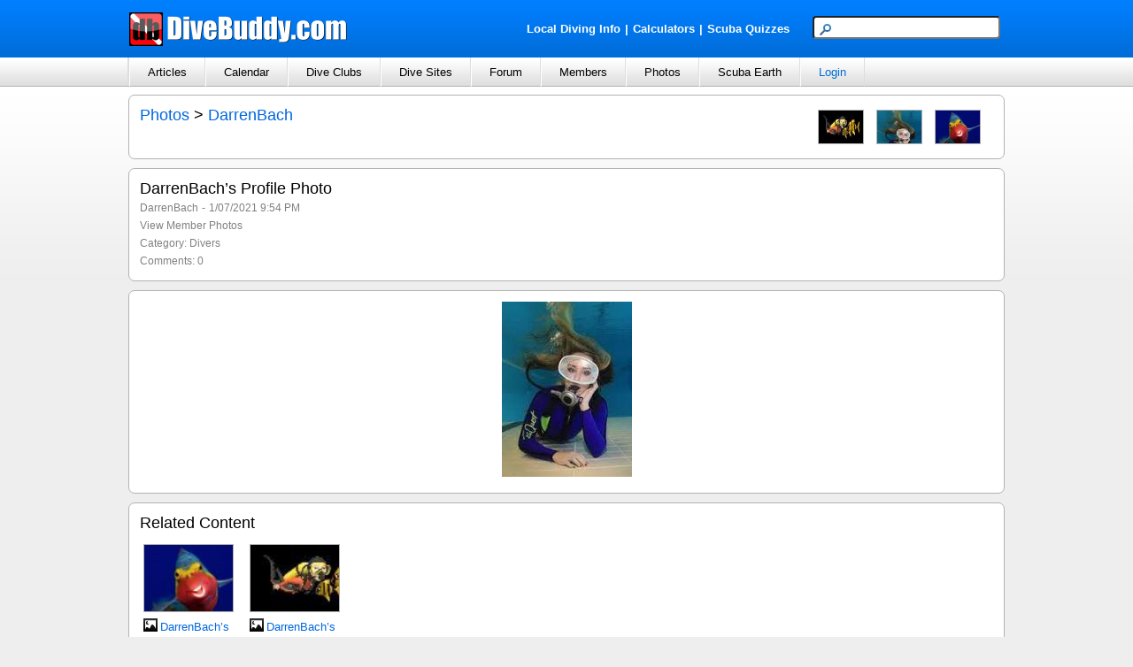

--- FILE ---
content_type: text/html; charset=utf-8
request_url: http://www.divebuddy.com/photo.aspx?PicID=95113&MemID=36607
body_size: 31624
content:

<!DOCTYPE HTML PUBLIC "-//W3C//DTD HTML 4.01//EN" "http://www.w3.org/TR/html4/strict.dtd">
<html xmlns="http://www.w3.org/1999/xhtml" xmlns:fb="http://www.facebook.com/2008/fbml" xmlns:addthis="http://www.addthis.com/help/api-spec" lang="en">
<head>
    
<title>DarrenBach’s Profile Photo</title>
<meta http-equiv="content-type" content="text/html; charset=UTF-8" />
<meta name="keywords" content="DarrenBach’s Profile Photo" />
<meta name="description" content="DarrenBach’s Profile Photo - posted by DarrenBach in the Divers category." />
<link rel="canonical" href="http://www.divebuddy.com/photo/95113/darrenbachs-profile-photo/"/>
<link rel="shortcut icon" href="https://www.divebuddy.com/favicon.ico" />
<link rel="icon" sizes="196x196" href="https://www.divebuddy.com/images/divebuddy_196-precomposed.png" />
<link rel="apple-touch-icon" href="https://www.divebuddy.com/images/divebuddy_60.png" />
<link rel="apple-touch-icon" sizes="76x76" href="https://www.divebuddy.com/images/divebuddy_76.png" />
<link rel="apple-touch-icon" sizes="120x120" href="https://www.divebuddy.com/images/divebuddy_120.png" />
<link rel="apple-touch-icon" sizes="152x152" href="https://www.divebuddy.com/images/divebuddy_152.png" />
<link rel="apple-touch-icon" sizes="196x196" href="https://www.divebuddy.com/images/divebuddy_196.png" />
<link type="text/css" href="/css/form.css" rel="stylesheet" />
<link type="text/css" href="/css/default.css" rel="stylesheet" />

<!-- START OF OPEN SEARCH TAG -->
<link rel="search" type="application/opensearchdescription+xml" title="DiveBuddy" href="https://www.divebuddy.com/opensearch.xml">
<!-- END OF OPEN SEARCH TAG -->
    <meta property="og:title" content="DarrenBach’s Profile Photo | DiveBuddy.com"/>
<meta property="og:image" content="https://www.divebuddy.com/members/1/pic_36607_95113.jpg"/>
<meta property="og:url" content="http://www.divebuddy.com/photo.aspx?PicID=95113&MemID=36607"/>
<meta property="og:type" content="article"/>
<meta property="og:site_name" content="DiveBuddy.com"/>
<meta property="og:app_id" content="168035596590928"/>
</head>
<body>
    <form method="post" action="./photo.aspx?PicID=95113&amp;MemID=36607" id="form1">
<div class="aspNetHidden">
<input type="hidden" name="__VIEWSTATE" id="__VIEWSTATE" value="c3tAD8WyjaLC7ry5NtHIqvaBoPxQ0oF9RhjnEX+R1ekMjW0QWJowUWSNCDpKS36pe3xdlHdIg2gSBNgsByidwDBuqqu6E2Tmn5+wDZ1cfFyZMGP6ulggZSUz4YrtSVYVn+tEkV4iIlnI5c//[base64]/nMBLNVtaQfYA8LxYs6kXFGyNcL7V4m5ANwZanAGrrZrlGkegt46O8lobo3HwrdPO/[base64]/iluqpA6cNVRMup1vj/ykSjS1VJ5uDyYeQqoCu9qZH9tqTsG5nDxvcFWFt0sbUyhKeQ7p23T9IRaHb2Oq9wVlJhu4IJF53xuPRqz/Vimf2cbay1bQM3FJ5A+egVy9l1xLsigWZN3yfKtlf3cBySnjv74xvasTCQpA//Ziq55oPe/LhyCLFAnvp0KLh3iTQi4p+nWnOf4Di0xMQKK5C8RzRhgFN6J6a+3KrCNWa2ptaWLG+cpsqMY0Z+KTwZdLzpZHRFF2yKJbCJ492hcP01RSQgeYCbQhw+4tdswHMdIWZ3ZOgHjitVSA/BU2QbfRgWqbemGbIpz/+g5T5oKOKuU5N7V8C4GFEx17h0RNxGfwKM6h2rRjVlQDYmy3+IAXJpPKotqjvpOMi+BI0VyK2H3qlqwwsRAcykw6R5fYAYUn8/[base64]/mGdG/cxwhog8znsicvaO4mCfurcDUouDVAPwwEI5MR8RqxWCfo6jsIEb8AWdFFEzGMQjlj6H6yaNGgWfYtkbCRZfUVlmGcnsBzicq0BErCZU+9Chjjhg6KMKxMhmw2LAP5kNbhA0N3GmHdG1DYQLhIQ/ViTB2NSIXX2O1l/rF6vxeDxChcO/[base64]/TbbfSrbwXz60ojvimNENBGzJezuS/UF22wkEG+30iItAdekLbpXNZoLE7sEKXCBIcVD9vDqDZ7Fkthxzmdeoru13tpOiBFyqB4yg7YxmdIsYH69p0WoLQje6/QSDqTF1nxdtv+7EG9OVa4/tBUVNrgyEI1BGpow6V29Iy1KIRcqbF4wCRLmEF5rZLtaTjjnuMQHgeH2HMO53hV33SVwfx6PZOzLTnDM+qLIkjO1hvMyWKnpT0KJF1YuD/hO23vnoPkGKDf5NiAprF3aE6AGm1AFmZWfgFL1OLh/f2WFJQNxRVGXfFaw4rphLVI3rFX9vbafXCWVOg29NMPDVv/rp5CFWRZrIvSQjNyU48+fMtw7FgMygO0bhZ1mBKUBZdidpHqIFI96TFbtoYUUmICNXaiPqEmBk3XQ5LljenOlEvciDDOvlGUfM5rEnFkSV4fBi06GdvnVwKlGs1NJD16jmhYOXlmX6kx0Em6vPCht6ckVD/xYWNMaepxsxbE1ztiw0nUsMX1IdhqJmkuM5nuwJAXv9AKWGFymDapbXvFwvMUB7OCe5kbXIYlhjpVEUB9eEj0r0M9V5trmn7RpOBTtBg2I7SQ8WuFcgjte/woQ9lOxTkllvWgWd+9rpfnzduVV0qntNKrz+Y2fssJzDN9Cz27yDotEurejUNmjCiMA00IsRO+bnAIh8Vi7Mj0ymBT4URWBRRpLkslVLO0t6codE3zZuWmPtTx7n0wMwddO6FO3CZVyC5ygvK2sE47BzJ7IaUHLH/Kq5d/9N6i1EnCtdComopjmEX91bbFzBZX2G+WPpr59MsiDr2Lec9B2qmvgqjOqrG6TcsCya7nPAafBviXzsF1WG6Ky00PtDz4QxnMOPK5PxhAc1pdh3L9ETaiv9acqh4Q4Vepjj2CVzym8kuHwPqTMzYUA02mB/okYgu8y8NmKTf4/c885RGE0lcFnJuidsgToB4RZ7QxI6/r5LVPvt6wUFySc/41uya+jKURE0MSSOxS23W/NqoZJ3C9WbvXdXpgff/COzG7KwxC8QvaAnzlPYZ17mdJDalQhWQuRchxyoPCH9iJVgy5UFcCPNAinVskOqdtdBOAhcl2k7hxsYIFF1/hUhxPbv/llYjKY0OVbWQoBjDdOChPPZEMQZ6z7NwnOYQy/jWddytgQpwnu0mfakAMBK6I9xRQxABXUIJz0wpD39WHA7x+M8lC/oyHY1wpoSZercr7E4cQ5VXj17Iz55GQ6238kWMW7zDTEWwEYmOL8d0XGfVKFJ1xI2Mb3mgCIgFdZK32ZGXVPgbutYiYKlcDplsx9KYZcQJwth9TBfjtRkOGjVbsGJGk+q8rVybePYB1tzc1bFz1ul4Opv9E+Mq7Yt1uB9CTZ5uWOXtp/p1xuCdtXy8kofrS6V3vzCkEZEqQuL8zaKYQQ9RYtrcV8jtQcRecn5ffs7H9FDcy55UdhftdYXmsRwkRlxodFBjoDBXR7aFB1jCEEFr7SnrAyi6KOOl1jGAQtCO33vebNHQ97c+xLzStjiioEUG8t5PjGWC+/Bx4zYE4wYibcgk+6wqax2Nyen6LDWUCpBWWRWlEJ+WTDth8NRzbTNJidIaHiHI42GaAhblE3i1KPmKklnA+RoeBbXUYZNkGMCfHBmlj/X77bDMsjDh+LUnan0Ly+CER5/JJdVn3wD1xlnoALTPWUxmxkOCnWcHFO9X4bcVXbwK59NqqVfyB/bied4r/RECPZ4bmlscq+l14jnQT/LiRJBcnME2vlaevPYSC0sv5bGPePsssrCKpEFSjOxsB04J8AgpMDng7gkM9WuxnXOXNez0//MZ/[base64]/HTHM25bi1OR8BoDKYWZ/ZYGwySqsJi2o2cAVYvwRRiaRHrxLM5KF4k13EmIujsLueaMUMsa+2PzJEc37LDe+iPzRLX959pORWSlI/yn49wJn32/j7VcFNBG/G98lrNAS58EoUxwyzubliVioMxCEYc8XSCJ112WTUa4UJix/8ilomkt0RBxRX3tGqPZTqOEqJrQWvHBYyMx51oqKXEdb30RGUn4RMfEYkZxP+9v7WfB+bXESU8KzBsumZS4uohH6Jv8ALPWYrMzabG/qSg6v1hZOIi+LmGoXQxIyUQY3VYrzjyQQ5wEL8fWuc4MWExzNq+oRK9A3yvIsJMsUsn/Z/z2KeP+D7dxZntuhm4jQUijLiIt4b+pGxePwbXaq89EAfqBAqhybxS2m0u54j7VCsC4TYIB7LWoDHUPhWUIa4BeYUbMzgCqp+BR/sI5xHKGnw3qGLYeM+zJ0/JFT2GVWPhdBtSPeufOfbI9S0OjHnx2MATyfeDjIzPYCK1ayNjqXAWhMJISrx+I7MnRleZMNWdRTIal1FEWdzceRw8AKrWTYtu/LMO2ZZT7HKx/d924Xw/375Ceww9pjZdWrfwmZNZfLTJmsCK5QLLWq3VMJmF8TG02KV9ksGVGAke8cbAf5bahuW4xxuj8i9cDtTAqkTwKQbyLZuORL8R8z3b6GzWBi6vbl0ufwHkzTeJkW2+AeSlmts/IRjjUQyuH3MgemP0DNwRVIhOEuHtNpg7fDLURAqI1L9zsxNAg8d1zcex1JOhc5lvlj/KlP9E30nYjC2nPDnLOhxDuvaD7M6lomUdYyjWvsTNQgC2CnCxzW2HIfyPM/zcXAwFR1Yg3P8Q/CbpYPXDVDbM6jOxVRxY9q1YWfrD+Ykcndvj5/ntnR1lcljGM68k+sbDgeikLPAbAQX75kcxTRTdWWfGgCYoZEVx807nh6kn//J5X9raeaaCmc8DtDSoAF4eGdamDapPMiugTnFMFVJ14giBqmFg0+I/EygUFtBbHX0fk/xJX2zAm6y4a8l01Iu1C1ygW1AyQdzlzi40IVM1i/Ik9n8Z8m7/Fy+H1gV4il8QV43eAZgfPQqYDcujSeF/OzeBuMcvMSKVlE9f7xSWITedIPsef7XmOOjdEWqPEiLsjRWyMv2BjVb3qj6kuLkjjJO6Jo6gi+ittaXh9HOZEK6V9OziXMS6kdxHFZyYSyr8iWQqKrU1lY6w4cyawKQXpkJ6voIVfuwhWqJNjx96k3ZOt2L8FCuhx1uM2A2kHpz9ANCg0L2wy/uF1P9DsjBU9pSZUPI3jJboCf0v6JNIJti8tmEqIEbYWM+EZTXb7CIr2LgT2qyIShgq91qdoMZGaKkSoUeWN+fQ9KZkjMtYkGO2xPFo8TfkeJG7beUo6O2CCfavnEXWKhcoJ8MGsaNEVEwXYeuZXWf2sI2AvsYyhSmFy7A7u/TAelV2sX/U/[base64]/[base64]/+99+8fDl1j8XEtAsKnm1Afq0KG61yZiACkJzPQzehpUgruP6ZTAdkUCmxcD05LF6IMc28GZ7WBQo8O+xRNoabIoMDEWN0tJToMtm1SZwKAXH3WB0e+YgC1qY79kPmF8FdVWLbLV4QOVU6B6iikVLI0dJ+XVXSd/4tkNegBV1L1riBRjPxkQyD7EtIrHCxT16pzj614CL471AfMWkSaUMLqG2Ict3fFUj79GWuRuMCQFSHKf8CU/Vgccpl98UVeil+yuv2UdmsBIOuwtIlXC2ZgNeai68/Mr5ADbsq61EBDTn66EZYJahaRcrTwpb+0ZwmSvJgcTcP5Uma6fsqyNioaBo60cRdG4dbNKxTt7iNSDgmDNNcGXDQZ/feAm0a+wVZeZx043poVTeEd1c7vQ4tqAE7URA9uRKS9uMdEGO3xK3RAeLU/[base64]/sgXgkoSG/7IVXcnSRnTobZdm9GqQJAnZ4QfYY2RRT4x3NHB2kXfy2qKxlWqWhHVI8F/nNqaggWbvT/ggtjEk5Tyv34x2655kUWiUXEHT1Jvbgfc/WatpnKn42ZJc1S2zDKbL8Nk5WWCGE7eOLGuYvTs3CGLev+cwH0beWIPSvwLnaErJx2TjET7ftyEF+SukOftSMU+Oj3hTD1BTddbrtwN0Trci7Gu7y3+O53N7CIinqGyF3iRwSeI2zD1N24K470ZODpF+e/jpZTIEYzftY1tC3Sb/B//5ycJTLVK9V1t84KQILR6hr9gW4OG3Jgkz7sQajcwFqjSkfD/xNfAynlxemI072Xc5HIkhb5p5o4i3Eji9msabAFTFROYrF3ZHKt9BHHzBnFW4jNhknvvRonf0HCQaeSsjB41OC8OEkNkvFP6+EdLpwCkVanMeH1lAIINQIroXkTBhDesl1SkGWBVVvDSem3czg1rTP8rrlRleIkcBLiDRlF/ZPohfeQ4eiimss/+0cLdDUA+lfDHzK9mSawt1ZLceyIWHf7ReNHK8WJBHEQndevGQGjS4uKzaKmKXIuajZJfMYz/763+TxtPTEFzag9WCc8z69Gc3sIA14he+bIUXhc59hqO08Aog5GnzaiPUkdMd/Y4dsydB0ASIOYUZhTOegPRKQslQludvw09tZG7lUKrRAfToyT7skl4U4PDDoFFW85nQKD8cFcWf5iS5Yr9OMs29rPYnHAaI/M75x+fgxvdCUM5Enu2mZrADZ6z3UcMp+3P2HrPp0hKblxDFXApdrRv4lfsyqXbEPXWbP26q64OzaAkRwWmnvoNfRcGf0GLlB5mFBRkqAZ1hLA6Qa/Qw4a8eX9E2NySU5Nb7hx3fNadPOgDc5UnQMIu+pKX5j6jNeMh6GQ9yCkuV2zNz1eZNPadCsBglWHQJHhqzwfhIH5Jjco0y0rX/SAmefCCVNAkIWVGFnTSXt5fW9V2ykpO1RZxuFOPLv2MxcbspCCNg3tCFEExBHPFWv79qxc0rrHcdyv2xLuf/L3tafUYilCwrPJFlSjH19g4kKDtXjUKcVjKuYnfvoEH1FOgs0+q3uEehfLtfz5B02VgvrLStryl4Jp7n9HFBMedG+LRFnrGZCXynXw7VzieUlRMFsaQcfX32vszld9DLyuCayKaHMpDWiBI00nmn+4J3CRMj56j/qSYNjkLvj7GLb0JNL2K0f+8FscIaK5E0MMXVqBxgcLI3MaE9Hd6qhsM2WKo3l4jWsEhz3WkOqJYoHtkb3KCpxa0paC2dDfwTnCJosMOfSt77rj8kLvPaLF+tAKVWqKFSOo8SgiyrtwqWzTrEm9vcpNCnpUVSg+qqPxIWMOPMo3lASNY6HEzpDARBk6IxjS86zey+w0/[base64]/uo0Bx8c8NLPOl+axnbNWJVkj5O07rH10geZpKTzCEQBWjyYu83DkwnJcSl78gkc78vhNvu26hAMPoFUx++e8ASkZDFl1Y3BA+wM1oyBg/qIr9oyYvJalJF1mzo+9rNLBo2y4BC1vqV60/hIXTK0mJbXsGFVb9PyPq9MTnCgbOQfQNe+Yl320xLc26Ma4i0A7VW4bw7kXqp5IxQGXqHcrYehknTheAvasS0Pr3JVtSgfuTBmdSq7Uw8V+QWnFaOXf4rJaBlGefCy/to8P5olutvdGxHoEG0UEx+v21FsRroqwswK9IbqafidFv3iQZVR9Hu1RKvqpk7HP5HMfvPSVxZ1BtKrVoxFsDtpmfkUHzlHfjkPJN5TOTmlzPYP2yMoaTlcLmuC/VJJuAswQnBwuSPC5Mq7Yf8mwGZu6MnGm5Nro/dSUC9by9nWYJYfWTXp4inKToYNPKlbtD+RwjtjW4hbYK9U+k9mhcXYeiVi5l2XKNN1APqTUtmLD2jmos8wJ5vyfD9aGBYR0N+ypvzTls7yWK1Ae78pdGGHOrsQNlH0Lx/pDuw9Xej0gz5z30cO67qggZ0OD5pYB8WnH1B8qGqdMTmReeYVb7LlFIdHl1NwYb0RdzpheHlnNYqDArR/KRjqXv3J3xPVR8H6tQcwFYAxVsPu9R8I2b3ts7GcQ==" />
</div>

<div class="aspNetHidden">

	<input type="hidden" name="__VIEWSTATEGENERATOR" id="__VIEWSTATEGENERATOR" value="13F0A163" />
	<input type="hidden" name="__EVENTTARGET" id="__EVENTTARGET" value="" />
	<input type="hidden" name="__EVENTARGUMENT" id="__EVENTARGUMENT" value="" />
	<input type="hidden" name="__VIEWSTATEENCRYPTED" id="__VIEWSTATEENCRYPTED" value="" />
</div>
    <script type="text/javascript" src="/scripts/focus.js"></script>
    <script type="text/javascript" src="/scripts/insert_link_image.js"></script>
    <script language="javascript">
        //----------------------------------------------
        //Following code is required for rating section
        //----------------------------------------------
        function stars(imgStar) {
            for (var i = 1; i < 6; i++) {
                var star = document.getElementById('imgStar' + i);
                if (i <= imgStar) {
                    star.src = 'https://www.divebuddy.com/images/star_full.png';
                } else {
                    star.src = 'https://www.divebuddy.com/images/star_empty.png';
                }
            }
        }

        function stars_reset() {
            var AverageRating = 2.00
            for (var i = 1; i < 6; i++) {
                var star = document.getElementById('imgStar' + i);
                if (AverageRating >= i - .5 && AverageRating < i) {
                    star.src = 'https://www.divebuddy.com/images/star_half.png';
                } else if (AverageRating >= i) {
                    star.src = 'https://www.divebuddy.com/images/star_full.png';
                } else {
                    star.src = 'https://www.divebuddy.com/images/star_empty.png';
                }
            }
        }
        //----------------------------------------------
	</script>
    
<div id="header">
    <div style="float:left;width:40%;margin-top:13px;"><a id="inc_Top_lnkHome" href="/default.aspx"><img src="/images/divebuddy_db_white_lg.png" alt="DiveBuddy.com" /></a></div>
    <div style="float:right;width:60%;margin-top:18px;text-align:right">
        <div style="float:left;width:60%;margin-top:5px;text-align:right">
            <a href="/local.aspx" style="font-weight:bold;color:white !important" class="alist">Local Diving Info</a><font style="font-weight:bold;color:white !important">|</font><a href="/calculator/" style="font-weight:bold;color:white !important" title="Scuba Diving Calculators" class="alist">Calculators</a><font style="font-weight:bold;color:white !important">|</font><a href="/quiz/" style="font-weight:bold;color:white !important" title="Scuba Diving Quizzes" class="alist">Scuba Quizzes</a>
        </div>
        <div style="float:right;width:40%;text-align:right">
            <div id="inc_Top_panelSearch" onkeypress="javascript:return WebForm_FireDefaultButton(event, &#39;inc_Top_btnSearchButton&#39;)">
	
                <input name="inc_Top$txtSearchTop" type="text" maxlength="25" id="inc_Top_txtSearchTop" class="searchbox" /><input type="image" name="inc_Top$btnSearchButton" id="inc_Top_btnSearchButton" class="hidden" src="images/search.png" align="absmiddle" />
            
</div>
        </div>
    </div>
</div>
<ul id="nav">
    <li>
        <a id="inc_Top_lnkNavArticles" onclick="javascript:return false;" href="/#">Articles</a>
        <ul>
            <li><a id="inc_Top_lnkNavArticles_a" href="blogs.aspx">Browse</a></li>
            <li><a id="inc_Top_lnkNavArticles_h" href="search_all.aspx?search=blog">Search</a></li>
            <hr />
            <li><a id="inc_Top_lnkNavArticles_b" href="blog/category/79/educational/">Educational</a></li>
            <li><a id="inc_Top_lnkNavArticles_c" href="blog/category/98/personal/">Personal</a></li>
            <li><a id="inc_Top_lnkNavArticles_d" href="blog/category/99/photography/">Photography</a></li>
            <li><a id="inc_Top_lnkNavArticles_e" href="blog/category/267/press-release/">Press Release</a></li>
            <li><a id="inc_Top_lnkNavArticles_f" href="blog/category/78/travel/">Travel</a></li>
            <li><a id="inc_Top_lnkNavArticles_g" href="blog_categories.aspx">More Categories</a></li>
        </ul>
    </li>
    <li>
        <a id="inc_Top_lnkNavCalendar" onclick="javascript:return false;" href="/#">Calendar</a>
        <ul>
            <li><a id="inc_Top_lnkNavCalendar_a" href="calendar.aspx">Browse</a></li>
            <li><a id="inc_Top_lnkNavCalendar_b" href="calendar_search.aspx">Search</a></li>
            <hr />
            <li><a id="inc_Top_lnkNavCalendar_c" href="calendar/category/230/club-group-meeting/">Club/Group Meeting</a></li>
            <li><a id="inc_Top_lnkNavCalendar_d" href="calendar/category/77/dive-trip/">Dive Trip</a></li>
            <li><a id="inc_Top_lnkNavCalendar_e" href="calendar/category/288/training-class/">Training Class</a></li>
            <li><a id="inc_Top_lnkNavCalendar_f" href="calendar/category/231/tradeshow-festival/">Tradeshow/Festival</a></li>
            <li><a id="inc_Top_lnkNavCalendar_g" href="calendar/category/141/event/">Other Event</a></li>
        </ul>
    </li>
    <li>
        <a id="inc_Top_lnkNavClubs" onclick="javascript:return false;" href="/#">Dive Clubs</a>
        <ul>
            <li><a id="inc_Top_lnkNavClubs_a" href="clubs.aspx">Browse</a></li>
            <li><a id="inc_Top_lnkNavClubs_b" href="clubs_search.aspx">Search</a></li>
            <hr />
            <li><a id="inc_Top_lnkNavClubs_c" href="clubs_featured.aspx">Most Popular</a></li>
        </ul>
    </li>
    <li>
        <a id="inc_Top_lnkNavDiveSites" onclick="javascript:return false;" href="/#">Dive Sites</a>
        <ul>
            <li><a id="inc_Top_lnkNavDiveSites_a" href="divesites_browse.aspx">Browse</a></li>
            <li><a id="inc_Top_lnkNavDiveSites_b" href="divesites_search.aspx">Search</a></li>
            <hr />
            <li><a id="inc_Top_lnkNavDiveSites_c" href="scubaearth">Scuba Earth</a></li>
            <li><a id="inc_Top_lnkNavDiveSites_d" href="divesite_photos.aspx">Dive Site Photos</a></li>
            <li><a id="inc_Top_lnkNavDiveSites_e" href="divesites_regions.aspx">World Regions</a></li>
        </ul>
    </li>
    <li>
        <a id="inc_Top_lnkNavForum" onclick="javascript:return false;" href="/#">Forum</a>
        <ul>
            <li><a id="inc_Top_lnkNavForum_a" href="forum.aspx">Browse</a></li>
            <li><a id="inc_Top_lnkNavForum_j" href="search_all.aspx?search=forum">Search</a></li>
            <hr />
            <li><a id="inc_Top_lnkNavForum_b" href="forum/category/261/buddy-wanted/">Buddy Wanted</a></li>
            <li><a id="inc_Top_lnkNavForum_c" href="forum/category/93/equipment/">Equipment</a></li>
            <li><a id="inc_Top_lnkNavForum_d" href="forum/category/224/sale/">For Sale</a></li>
            <li><a id="inc_Top_lnkNavForum_e" href="forum/category/225/new-diver-qa/">New Diver Q&A</a></li>
            <li><a id="inc_Top_lnkNavForum_f" href="forum/category/279/survey/">Survey</a></li>
            <li><a id="inc_Top_lnkNavForum_g" href="forum/category/92/training/">Training</a></li>
            <li><a id="inc_Top_lnkNavForum_h" href="forum/category/91/travel/">Travel</a></li>
            <li><a id="inc_Top_lnkNavForum_i" href="forum_categories.aspx">More Categories</a></li>
        </ul>
    </li>
    <li>
        <a id="inc_Top_lnkNavMembers" onclick="javascript:return false;" href="/#">Members</a>
        <ul>
            <li><a id="inc_Top_lnkNavMembers_a" href="browse.aspx">Browse</a></li>
            <li><a id="inc_Top_lnkNavMembers_b" href="search.aspx">Search</a></li>
            <hr />
            <li><a id="inc_Top_lnkNavMembers_c" href="featured.aspx?Show=Active">Most Active Members</a></li>
            <li><a id="inc_Top_lnkNavMembers_d" href="featured.aspx?Show=Divers">Most Popular Divers</a></li>
            <li><a id="inc_Top_lnkNavMembers_e" href="featured.aspx?Show=Pros">Most Popular Pros</a></li>
            <li><a id="inc_Top_lnkNavMembers_f" href="featured.aspx?Show=Mods">DiveBuddy Moderators</a></li>
        </ul>
    </li>
    <li>
        <a id="inc_Top_lnkNavPhotos" onclick="javascript:return false;" href="/#">Photos</a>
        <ul>
            <li><a id="inc_Top_lnkNavPhotos_a" href="photos.aspx">Browse</a></li>
            <li><a id="inc_Top_lnkNavPhotos_b" href="photos.aspx?Rating=4">Highest Rated</a></li>
            <li><a id="inc_Top_lnkNavPhotos_j" href="divesite_photos.aspx">Dive Site Photos</a></li>
            <hr />
            <li><a id="inc_Top_lnkNavPhotos_c" href="photo/category/202/boats/">Boats</a></li>
            <li><a id="inc_Top_lnkNavPhotos_d" href="photo/category/203/divers/">Divers</a></li>
            <li><a id="inc_Top_lnkNavPhotos_e" href="photo/category/196/fish/">Fish</a></li>
            <li><a id="inc_Top_lnkNavPhotos_f" href="photo/category/222/funny/">Funny</a></li>
            <li><a id="inc_Top_lnkNavPhotos_g" href="photo/category/220/ocean-views/">Ocean Views</a></li>
            <li><a id="inc_Top_lnkNavPhotos_h" href="photo/category/201/wrecks/">Wrecks</a></li>
            <li><a id="inc_Top_lnkNavPhotos_i" href="photos_categories.aspx">More Categories</a></li>
        </ul>
    </li>
	<li>
        <a id="inc_Top_lnkNavScubaEarth" onclick="javascript:return false;" href="/#">Scuba Earth</a>
        <ul>
            <li><a id="inc_Top_lnkNavScubaEarth_a" href="/scubaearth">Browse Entire Map</a></li>
            <hr />
            <li><a id="inc_Top_lnkNavScubaEarth_b" href="/scuba_earth.aspx?Show=DiveCenters">Find a Dive Center or Instructor</a></li>
            <li><a id="inc_Top_lnkNavScubaEarth_c" href="/scuba_earth.aspx?Show=Charters">Find a Charter or Resort</a></li>
            <li><a id="inc_Top_lnkNavScubaEarth_d" href="/scuba_earth.aspx?Show=DiveClubs">Find a Dive Club or Event</a></li>
            <li><a id="inc_Top_lnkNavScubaEarth_e" href="/scuba_earth.aspx?Show=DiveSites">Find a Dive Site</a></li>
            <li><a id="inc_Top_lnkNavScubaEarth_f" href="/scuba_earth.aspx?Show=ScubaDivers">Find a Dive Buddy</a></li>
        </ul>
    </li>
    <li id="inc_Top_liNavLoggedIn">
        <a id="inc_Top_lnkNavLoggedIn" href="https://www.divebuddy.com/login.aspx" style="color:#006CD8;">Login</a>
        
    </li>
</ul>
    

    <div class="stage" id="main" itemscope itemtype="http://schema.org/ImageObject">

        <div id="divResult" class="redbox" style="display:none;">
            <span id="lblResult" class="Red"></span>&nbsp;
        </div>

        <div class="box">
            <div style="float:left;text-align:left;width:40%"><span class="Title"><a id="lblTitle1" class="Title" href="https://www.divebuddy.com/photos.aspx">Photos</a> > <a id="lblTitle2" class="Title" href="https://www.divebuddy.com/photos.aspx?MemID=36607">DarrenBach</a></span></div>
            <div style="float:right;text-align:right;width:60%">
                <div style="float:right;text-align:right">
                    <table id="dlPhotoList" cellspacing="0" align="Center" style="width:100%;border-collapse:collapse;">
	<tr>
		<td align="center" valign="top" style="width:66px;">
                            <div class="cropsmall"><a id="dlPhotoList_lnkPhoto_0" href="photo.aspx?PicID=95114&amp;MemID=36607"><img id="dlPhotoList_imgPhoto_0" title="DarrenBach’s Profile Photo" src="https://www.divebuddy.com/members/1/pic_36607_95114sm.jpg" style="width:50px;" /></a></div>
                        </td><td align="center" valign="top" style="width:66px;">
                            <div class="cropsmall"><a id="dlPhotoList_lnkPhoto_1" class="aspNetDisabled"><img id="dlPhotoList_imgPhoto_1" title="DarrenBach’s Profile Photo" src="https://www.divebuddy.com/members/1/pic_36607_95113sm.jpg" style="width:50px;" /></a></div>
                        </td><td align="center" valign="top" style="width:66px;">
                            <div class="cropsmall"><a id="dlPhotoList_lnkPhoto_2" href="photo.aspx?PicID=95089&amp;MemID=36607"><img id="dlPhotoList_imgPhoto_2" title="DarrenBach’s Profile Photo" src="https://www.divebuddy.com/members/1/pic_36607_95089sm.jpg" style="width:50px;" /></a></div>
                        </td><td></td><td></td><td></td><td></td><td></td><td></td>
	</tr>
</table>
                </div>
            </div>
        </div>

        <div id="divPhotoDetails" class="box">
            <div style="float:left;text-align:left;width:80%">
                <span id="lblPicTitle" class="Title" itemprop="name">DarrenBach’s Profile Photo</span>
                <br /><a id="lnkPicUser" title="View Member Profile" class="GraySm" itemprop="author" href="profile.aspx?MemID=36607">DarrenBach</a> <span id="lblDash" class="GraySm">-</span> <span id="lblPicDate" class="GraySm" itemprop="datePublished">1/07/2021 9:54 PM</span>
                <br /><a id="lnkMemberContent" title="View DarrenBach&#39;s photos." class="GraySm" href="photos.aspx?MemID=36607">View Member Photos</a>
                <br /><span id="lblCategory" class="GraySm">Category: </span><a id="lnkPicCategory" title="View photos in this category." class="GraySm" href="photos.aspx?Category=203&amp;MemID=36607">Divers</a>
                
                <br /><span id="lblTotalComments" class="GraySm">Comments: 0</span>
            </div>
            <div style="float:right;text-align:right;width:20%">
                
            </div>
        </div>

        <div id="divPhoto" class="box" style="text-align:center;">
            <a id="lnkNextPhoto" href="photo.aspx?PicID=95089&amp;MemID=36607"><img id="imgMemberPhoto" itemprop="contentURL" src="https://www.divebuddy.com/members/1/pic_36607_95113.jpg" alt="DarrenBach’s Profile Photo" /></a>
        </div>

        <a name="TextBox"></a>
        
        
        

		<div id="divRelatedContent" class="box">
			<div>
                <div style="float:left;text-align:left;width:70%"><h2>Related Content</h2></div>
                <div style="float:right;text-align:right;width:30%">&nbsp;</div>
            </div>
			<div class="clearfix">
				<div class="related_item"><div class="related"><a href="https://www.divebuddy.com/photo.aspx?PicID=95089" title="DarrenBach’s Profile Photo"><img src="https://www.divebuddy.com/members/1/pic_36607_95089sm.jpg" alt="DarrenBach’s Profile Photo"></a></div><div class="related_text"><img src="https://www.divebuddy.com/images/icons/20/image.png" alt="Photo" /> <a href="https://www.divebuddy.com/photo.aspx?PicID=95089">DarrenBach’s Profile Photo</a></div></div><div class="related_item"><div class="related"><a href="https://www.divebuddy.com/photo.aspx?PicID=95114" title="DarrenBach’s Profile Photo"><img src="https://www.divebuddy.com/members/1/pic_36607_95114sm.jpg" alt="DarrenBach’s Profile Photo"></a></div><div class="related_text"><img src="https://www.divebuddy.com/images/icons/20/image.png" alt="Photo" /> <a href="https://www.divebuddy.com/photo.aspx?PicID=95114">DarrenBach’s Profile Photo</a></div></div>
			</div>
        </div>

        <div id="inc_BottomAd_divBottomAd" class="box" style="text-align:center;">
    <table>
        <tr>
            <td align="center">
				<!-- START OF GOOGLE ADSENSE Bottom_Leaderboard -->
					<script async src="https://pagead2.googlesyndication.com/pagead/js/adsbygoogle.js?client=ca-pub-2495110483688798" crossorigin="anonymous"></script>
					<!-- Google AdSense Leaderboard -->
					<ins class="adsbygoogle"
					     style="display:inline-block;width:728px;height:90px"
					     data-ad-client="ca-pub-2495110483688798"
					     data-ad-slot="9841309883"></ins>
					<script>
					     (adsbygoogle = window.adsbygoogle || []).push({});
					</script>
				<!-- END OF GOOGLE ADSENSE Bottom_Leaderboard -->
            </td>
        </tr>
    </table>

</div>
    </div>

    
<div id="footer">
    <div class="center" style="margin-top:10px">
        <div style="padding-left:10px;float:left;width:70%">
            <div style="float:left;text-align:left;width:30%">
                <div class="Title" style="padding-bottom:15px;color:white !important">Company</div>
                <a class="footer" href="/about.aspx">About</a>
                <br /><a class="footer" href="/advertise.aspx">Advertise</a>
                <br /><a class="footer" href="/features.aspx">Features</a>
                <br /><a class="footer" href="/forum.aspx?Category=165">Help</a>
                <br /><a class="footer" href="/promote.aspx">Links/Images</a>
                <br /><a class="footer" href="/privacy.aspx">Privacy Policy</a>
                <br /><a class="footer" href="/terms.aspx">Terms of Use</a>
            </div>
            <div style="float:left;text-align:left;width:30%">
                <div class="Title" style="padding-bottom:15px;color:white !important">Community</div>
                <a class="footer" href="/blogs.aspx">Articles</a>
                <br /><a class="footer" href="/calendar.aspx">Calendar</a>
                <br /><a class="footer" href="/clubs.aspx">Dive Clubs</a>
                <br /><a class="footer" href="/divesites_browse.aspx">Dive Sites</a>
                <br /><a class="footer" href="/forum.aspx">Forum</a>
                <br /><a class="footer" href="/browse.aspx">Members</a>
                <br /><a class="footer" href="/photos.aspx">Photos</a>
                <br /><a class="footer" href="/scuba_earth.aspx">Scuba Earth</a>
            </div>
            <div style="float:left;text-align:left;width:40%">
                <div class="Title" style="padding-bottom:15px;color:white !important">Getting Started</div>
                <a class="footer" href="/photo.aspx?PicID=65728">Features of Scuba Earth</a>
                <br /><a class="footer" href="/search.aspx?MemberType=999">Find a Dive Center/Instructor</a>
                <br /><a class="footer" href="/forum_topic.aspx?ForumID=24908">How to Import Your Blog</a>
                <br /><a class="footer" href="/blog.aspx?BlogID=10988">How to Manage a Dive Club</a>
                <br /><a class="footer" href="/photos.aspx?Rating=4">Highest Rated Scuba Photos</a>
                <br /><a class="footer" href="/featured.aspx?Show=Mods">Find a DiveBuddy Moderator</a>
                <br /><a class="footer" href="/forum/category/279/survey/">View Scuba Survey Questions</a>
            </div>
        </div>
        <div style="padding-right:10px;float:right;width:25%;text-align:right">
            <a href="https://www.divebuddy.com/"><img src="/images/divebuddy_db.png" alt="DiveBuddy.com" /></a>
        </div>
        <div class="clearfix" style="padding-left:10px">
            <a href="/rss.aspx"><img alt="RSS Feed" src="/images/rss_16.png" /></a>&nbsp;
            <a href="https://www.facebook.com/divebuddy"><img alt="Facebook" src="/images/facebook_16.png"></a>&nbsp;
            <a href="https://twitter.com/DiveBuddy"><img alt="Twitter" src="/images/twitter_16.png"></a>&nbsp;
            <a href="/Greg"><img alt="DiveBuddy" src="/images/divebuddy_16.png"></a>&nbsp;&nbsp;
            © 2006 - 2026 DiveBuddy™
        </div>
    </div>
</div>
    
<script type="text/javascript">
//<![CDATA[
var theForm = document.forms['form1'];
if (!theForm) {
    theForm = document.form1;
}
function __doPostBack(eventTarget, eventArgument) {
    if (!theForm.onsubmit || (theForm.onsubmit() != false)) {
        theForm.__EVENTTARGET.value = eventTarget;
        theForm.__EVENTARGUMENT.value = eventArgument;
        theForm.submit();
    }
}
//]]>
</script>


<script src="/WebResource.axd?d=u-jNqm4wvnTx4uVTa7Sk-NVZD7GRcfj110akwSVgqwFlBPebq2utDLZtuRz1qmPqLBxsyeRx_Pni8ouCVqbR_uWRu0Ui3MmAgcbgQhgqFew1&amp;t=638901536248157332" type="text/javascript"></script>
</form>
</body>
</html>

--- FILE ---
content_type: text/html; charset=utf-8
request_url: https://www.google.com/recaptcha/api2/aframe
body_size: 268
content:
<!DOCTYPE HTML><html><head><meta http-equiv="content-type" content="text/html; charset=UTF-8"></head><body><script nonce="IBmOHDC873R_i9asN3Cykw">/** Anti-fraud and anti-abuse applications only. See google.com/recaptcha */ try{var clients={'sodar':'https://pagead2.googlesyndication.com/pagead/sodar?'};window.addEventListener("message",function(a){try{if(a.source===window.parent){var b=JSON.parse(a.data);var c=clients[b['id']];if(c){var d=document.createElement('img');d.src=c+b['params']+'&rc='+(localStorage.getItem("rc::a")?sessionStorage.getItem("rc::b"):"");window.document.body.appendChild(d);sessionStorage.setItem("rc::e",parseInt(sessionStorage.getItem("rc::e")||0)+1);localStorage.setItem("rc::h",'1768988457600');}}}catch(b){}});window.parent.postMessage("_grecaptcha_ready", "*");}catch(b){}</script></body></html>